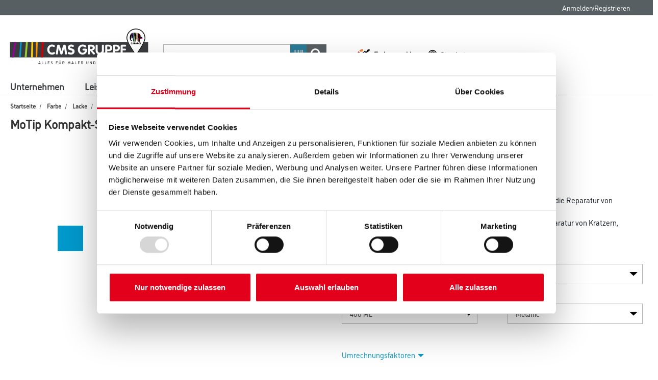

--- FILE ---
content_type: text/javascript;charset=UTF-8
request_url: https://www.cms-gruppe.de/_ui/addons/dubaistoreaddon/responsive/common/js/dubaistoreaddon.js
body_size: 258
content:
/*
 * [y] hybris Platform
 *
 * Copyright (c) 2017 SAP SE or an SAP affiliate company.  All rights reserved.
 *
 * This software is the confidential and proprietary information of SAP
 * ("Confidential Information"). You shall not disclose such Confidential
 * Information and shall use it only in accordance with the terms of the
 * license agreement you entered into with SAP.
 */

--- FILE ---
content_type: application/x-javascript
request_url: https://consentcdn.cookiebot.com/consentconfig/a89a9e4b-89c7-4fb1-90a7-caf23c23021f/cms-gruppe.de/configuration.js
body_size: 230
content:
CookieConsent.configuration.tags.push({id:187292045,type:"script",tagID:"",innerHash:"",outerHash:"",tagHash:"6928604403603",url:"https://consent.cookiebot.com/uc.js",resolvedUrl:"https://consent.cookiebot.com/uc.js",cat:[1]});CookieConsent.configuration.tags.push({id:187292046,type:"script",tagID:"",innerHash:"",outerHash:"",tagHash:"7702211635730",url:"",resolvedUrl:"",cat:[1,3,4]});CookieConsent.configuration.tags.push({id:187292047,type:"script",tagID:"",innerHash:"",outerHash:"",tagHash:"5280316625122",url:"https://ga.jspm.io/npm:es-module-shims@1.10.0/dist/es-module-shims.js",resolvedUrl:"https://ga.jspm.io/npm:es-module-shims@1.10.0/dist/es-module-shims.js",cat:[5]});CookieConsent.configuration.tags.push({id:187292049,type:"iframe",tagID:"",innerHash:"",outerHash:"",tagHash:"829704952196",url:"https://www.youtube.com/embed/x66ufqFWE4g",resolvedUrl:"https://www.youtube.com/embed/x66ufqFWE4g",cat:[4]});CookieConsent.configuration.tags.push({id:187292050,type:"script",tagID:"",innerHash:"",outerHash:"",tagHash:"16524860124313",url:"https://www.cms-gruppe.de/_ui/responsive/common/js/jquery-3.2.1.min.js",resolvedUrl:"https://www.cms-gruppe.de/_ui/responsive/common/js/jquery-3.2.1.min.js",cat:[1,3]});CookieConsent.configuration.tags.push({id:187292051,type:"iframe",tagID:"",innerHash:"",outerHash:"",tagHash:"4796926179994",url:"https://www.youtube-nocookie.com/embed/8duUnEuXWcE",resolvedUrl:"https://www.youtube-nocookie.com/embed/8duUnEuXWcE",cat:[4]});